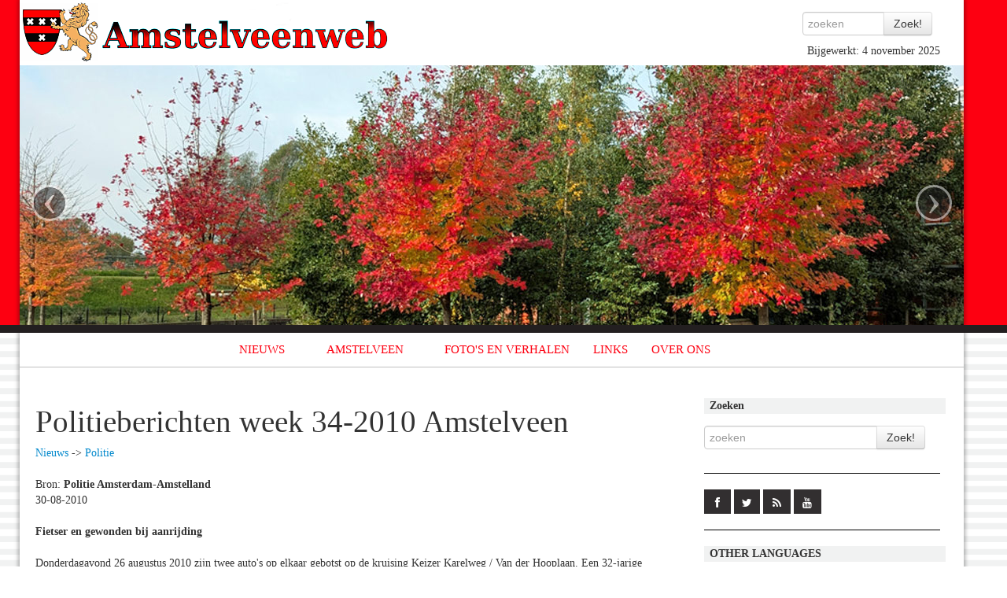

--- FILE ---
content_type: text/html; charset=UTF-8
request_url: https://www.amstelveenweb.com/nieuws-Politieberichten-week-34-2010-Amstelveen&newsid=129972213
body_size: 4434
content:
<!DOCTYPE HTML>
<html>

  <head>
       <meta charset="utf-8">
<meta name="google-site-verification" content="oYdSzyQm3BwrRHzEE4Gh2ZeUDy1DWc7hvD_TyWeFkws" /> 
    <meta http-equiv="Content-Type" content="text/html; charset=UTF-8">
    
    
    <link rel="alternate" title="Amstelveenweb RSS" href="https://www.amstelveenweb.com/rss.php" type="application/rss+xml" />
    
        <link rel="apple-touch-icon-precomposed" sizes="144x144" href="/img/icon144.png">
    <link rel="apple-touch-icon-precomposed" sizes="114x114" href="/img/icon114.png">
      <link rel="apple-touch-icon-precomposed" sizes="72x72" href="/img/icon72.png">
                    <link rel="apple-touch-icon-precomposed" href="/img/icon.png">
    
    <meta name="viewport" content="width=device-width, initial-scale=1.0">
    
    <link rel="shortcut icon" href="/img/icon.png">
    
    <title>Nieuws: Politieberichten week 34-2010 Amstelveen</title>
  <META NAME="Description" CONTENT="Informatie over alle straten in Amstelveen en beschrijvingen van het wapen, de geschiedenis, en andere dingen die met Amstelveen te maken hebben.">
  <META NAME="Keywords" CONTENT="amstelveen,amstelveenweb,nieuws,wapen,logo,straten,straatnaam,straat,wijk,wijken,kerken,gemeente,stadshart,turftrapster">
  
    
<!--  <link type="text/css" rel="stylesheet" href="http://fast.fonts.com/cssapi/397b1a83-6da6-440e-a80d-02dbcc5fbd33.css"/> -->
  <link rel="stylesheet" href="bootstrap/css/bootstrap.css" type="text/css" />
  <link rel="stylesheet" href="bootstrap/css/bootstrap-responsive.css" type="text/css" />
<!--  <link rel="stylesheet" href="stijl.css" type="text/css" /> -->
  <link rel="stylesheet" href="/script/jquery.fancybox/jquery.fancybox.css" />
  <link rel="stylesheet" href="/script/jquery.fancybox/jquery.fancybox.css" />
  <link rel="stylesheet" href="/lib/superfish/css/superfish.css" />
  <link rel="stylesheet" href="/lib/superfish/css/superfish-navbar.css" />  
  <link rel="stylesheet" href="/css/main.css" />
  <link rel="stylesheet" href="/css/social.css" />  
    <!-- <script type="text/javascript" language='JavaScript' src="/bootstrap/js/jquery.js" ></script> -->
  <script src="//code.jquery.com/jquery-1.11.2.min.js"></script>
  <script src="//code.jquery.com/jquery-migrate-1.2.1.min.js"></script>
  <script type="text/javascript" language='JavaScript' src="/bootstrap/js/bootstrap.js" ></script>
  
  <script type="text/javascript" language='JavaScript' src="/script/jquery.fancybox/jquery.fancybox-1.2.1.js" ></script>
  <script type="text/javascript" language='JavaScript' src="findDOM.js" ></script>
  <script type="text/javascript" language='JavaScript' src="dipan.js" ></script>
  <script type="text/javascript" language='JavaScript' src="mov.js" ></script>
  
  <script type="text/javascript" src="/lib/superfish/js/hoverIntent.js" ></script>
  <script type="text/javascript" src="/lib/superfish/js/superfish.js" ></script>
  
  
  <script  type="text/javascript" language='JavaScript'>

      var menuTop = 15;
      var menuLeft = 400;
      var domSMenu = null;
      var oldDomSMenu = null;
      var t = 0;
      var lDelay = 5;
      var lCount = 0;
      var pause = 100;

      var tall = 200;
      var wide = 200;
      var step = .25;
      var delay = 50;
      var nextStep = 0;
      var numObjects = 3;
      var xstart = 35;
      var mvng = new Array(0,0,0);
      var xdif = new Array(0,0,0);



  </script> 
  <script type="text/javascript" src="js/main.js" ></script>
  
<script type="text/javascript">

  var _gaq = _gaq || [];
  _gaq.push(['_setAccount', 'UA-21686996-1']);
  _gaq.push(['_trackPageview']);

  (function() {
    var ga = document.createElement('script'); ga.type = 'text/javascript'; ga.async = true;
    ga.src = ('https:' == document.location.protocol ? 'https://ssl' : 'http://www') + '.google-analytics.com/ga.js';
    var s = document.getElementsByTagName('script')[0]; s.parentNode.insertBefore(ga, s);
  })();

</script>
    
        
  </head>

<!--  <body class="white" onLoad="objectsFloat()" > -->
  <body>
     <div id="fb-root"></div>


<div class="topcontainer" style="">
  <div class="container" style="background-color: white">
   <div id="bovenbalk" class="row" style="background-color: white">
        <div class="row">

          <div class="span5">
            <a href="http://www.amstelveenweb.com/"><img SRC="/img/logo.png" title='Amstelveenweb.com'/></a>
      



            
          </div>  
          <div class="span2 offset5" style="text-align: right">
            <div class="row">
              <form action="index.php" method="get" id="zoekbalk">
              <div class="input-append">
                <input id='szoekinvoer' type="text" class="input input-small" placeholder="zoeken" name="zoek" value="" />
                <input name="zoekknop" type="submit" id='szoekknop' class="btn" value="Zoek!" />
              </div>
                <INPUT TYPE=hidden name=prim value="zoek">
                
              </form>
              
              <div id='sabijgewerkt'>Bijgewerkt: 4 november 2025</div >
              
            </div>
          </div>
        </div >
   
            <!-- Carousel
    ================================================== -->
    <div id="CarouselWrap">
      <div id="myCarousel" class="carousel slide hidden-phone">
        <div class="carousel-inner">
          <div class="item active">
            <div class="imgwrapper">
              <img src="/img/1.jpg" alt="">
            </div>
          </div>
          <div class="item">
            <div class="imgwrapper">
              <img src="/img/2.jpg" alt="">
            </div>
          </div>
          <div class="item">
            <div class="imgwrapper">
              <img src="/img/3.jpg" alt="">
            </div>
          </div>
          <div class="item">
            <div class="imgwrapper">
              <img src="/img/4.jpg" alt="">
            </div>
          </div>
          <div class="item">
            <div class="imgwrapper">
              <img src="/img/5.jpg" alt="">
            </div>
          </div>
          <div class="item">
            <div class="imgwrapper">
              <img src="/img/6.jpg" alt="">
            </div>
          </div>
        </div>
        <a class="left carousel-control" href="#myCarousel" data-slide="prev">&lsaquo;</a>
        <a class="right carousel-control" href="#myCarousel" data-slide="next">&rsaquo;</a>
      </div><!-- /.carousel -->
    </div>
        


   </div>
  </div>
</div>
<div id="middellijn"></div>
<div id="xtopniveau" class="container">
  <div id="xalles" class="row">

              
        <div id="indexbalk" class="clearfix" >
          
<div id="navbarholder">
    <ul class="sf-menu sf-navbar sf-style-pomegranate" id="amstelveenmenu">
       <li><a href="/" class="navlink">NIEUWS</a><ul><li><a href="/nieuws" class="navlink">Archief</a></li><li><a href="/" class="navlink">Nieuws</a></li></ul></li><li><a href="/amstelveen" class="navlink">AMSTELVEEN</a><ul><li><a href="/amstelveen" class="navlink">Amstelveen</a></li><li><a href="/geschiedenis" class="navlink">Geschiedenis</a></li><li><a href="/straten" class="navlink">Straten</a></li></ul></li><li><a href="/fotos" class="navlink">FOTO&#039;S EN VERHALEN</a></li><li><a href="/links" class="navlink">LINKS</a></li><li><a href="/about" class="navlink">OVER ONS</a><ul><li><a href="/about" class="navlink">Over de site</a></li><li><a href="/contact" class="navlink">Contact</a></li><li><a href="/bronnen" class="navlink">Bronnen</a></li></ul></li>    </ul>       
</div>

        </div >
        </span>
        <div class="row">
          <div id="content" class="span9">
            <div id="linkercol" >
                      <h1 >Politieberichten week 34-2010 Amstelveen</h1><a href="nieuws">Nieuws</a> -> <a href="nieuws_Politie">Politie</a><br /><br /><span >Bron: <b >Politie Amsterdam-Amstelland</b></span><br /><span >30-08-2010</span><br /><br /><div ><p><strong>Fietser en gewonden  bij aanrijding</strong><br><br />
  Donderdagavond 26 augustus 2010 zijn twee auto's op elkaar gebotst op  de kruising Keizer Karelweg / Van der Hooplaan. Een 32-jarige automobiliste,  die uit de richting van de Handweg kwam en op de Keizer Karelweg reed,  verleende geen voorrang aan een 54-jarige vrouw.<br><br />
  Zij reed over de Keizer Karelweg in de richting van de  Van der Hooplaan. Beide voertuigen waren hevig beschadigd en beide  automobilistes zijn met nek- en rugklachten.</p><br />
<p><strong>Fietser en  bromfietser botsen</strong><br><br />
  Een 69-jarige fietser en een 46-jarige bromfietser zijn  zondagmiddag zondag 29 augustus 2010 op elkaar gebotst op het fietspad langs de  Beneluxbaan. Het fietspad kruist hier met het fietspad van de Meander. <br><br />
  De bestuurders hebben elkaar vermoedelijk niet gezien.  Beide mannen zijn met onbekende verwondingen vervoerd naar het ziekenhuis.</p><br />
<p><strong>Hennepplantage  opgerold aan de Lindenlaan</strong><br><br />
  In een huis aan de Lindenlaan is donderdagmiddag 26  augustus &nbsp;een hennepplantage  aangetroffen. Twee slaapkamers stonden vol met planten. In totaal zijn  tweehonderd planten gevonden; deze zijn vernietigd. De politie heeft ee2010n  onderzoek ingesteld. Er zijn nog geen verdachten aangehouden. </p><br />
<p><strong>Hennepkwekerij  aangetroffen aan de Johannes Calvijnlaan</strong><br><br />
  De politie heeft bij een inval in een huis aan de  Johannes Calvijnlaan ruim zevenduizend hennepstekjes gevonden op woensdag 25  augustus 2010. In het huis werd eerder een zeer groot energieverbruik gemeten.  De bewoner, een 26-jarige man, is aangehouden.</p><br />
</div><br /><center class="lichter">Amstelveenweb.com is niet verantwoordelijk voor de inhoud van de nieuwsberichten.</center>                      
            </div>
          </div >
          <div id="rechtercol" class="span3" style="">



                <div class="row" style="display: relative">
                  <div style="width: 100%; padding-left: 7px; background-color: #F1F2F2; margin-bottom: 5px;"><strong>Zoeken</strong></div>
                  <form action="index.php" method="get" id="zoekbalk">
                    <div class="input-append">
                      <input id='szoekinvoer' type="text" class="input input" placeholder="zoeken" name="zoek" value="" />
                      <input name="zoekknop" type="submit" id='szoekknop' class="btn" value="Zoek!" />
                    </div>
                    <input TYPE=hidden name=prim value="zoek" />
                  </form>

                </div>

                  <div class="row" style="display: relative; padding-top: 20px; border-top: solid black 1px; margin-top: 20px;">
                    <div class="social-icons">
                      <span><a target="_blank" href="https://www.facebook.com/Amstelveenweb-107032139341318/" class="social-icon"> <i class="fa fa-facebook"></i></a></span>
                      <span><a target="_blank" href="https://twitter.com/Mayfield798" class="social-icon"> <i class="fa fa-twitter"></i></a></span>
                      <span><a target="_blank" href="https://www.amstelveenweb.com/rss.php" class="social-icon"> <i class="fa fa-rss"></i></a></span>
                      <span><a target="_blank" href="https://www.youtube.com/user/Stefaveen" class="social-icon"> <i class="fa fa-youtube"></i></a></span>
                    </div>
                  </div>

                <div class="row" style="display: relative; padding-top: 20px; border-top: solid black 1px; margin-top: 20px;">
                  <div style="width: 100%; padding-left: 7px; background-color: #F1F2F2; margin-bottom: 5px;"><strong>OTHER LANGUAGES</strong></div>
                  <br />
                  <a style="border: none" href="english"><img alt="Amstelveen in english" src="english.gif" style="border: none"></img></a>
                  <a style="border: none" href="magyar"><img alt="Amstelveen magyarul" src="magyar-zaszlo.gif" style="border: none"></img></a>
                  <br />
                  <div style="margin-bottom:20px;padding-top:20px;border-bottom: solid black 1px; "></div>
                  <div style="width: 100%; padding-left: 7px; background-color: #F1F2F2;"><strong>LINKS</strong></div>
                  
                  <a href="https://www.rwsverkeersinfo.nl/cameras/13/a1-knooppunt-diemen" title="A1 t.h.v. knooppunt Diemen" ><div class="imgbox" style="background-image: url(/linklogo/2009-webcam.png)"></div></a><a href="https://www.platform-c.nu/" title="Kunstuitleen-Muziek en Dansschool-Volksuniversiteit Amstelland" ><div class="imgbox" style="background-image: url(/linklogo/Platform-C-logo-2019.png)"></div></a><a href="https://zoofy.nl/elektricien/" title="Zoofy Elektricien Amstelveen" ><div class="imgbox" style="background-image: url(/linklogo/Zoofy-beste-elektricien-amstelveen-web.png)"></div></a><a href="https://www.politie.nl/mijn-buurt?geoquery=Amstelveen%2C+Nederland&amp;distance=25.0" title="Politie Buurt Alert" ><div class="imgbox" style="background-image: url(/linklogo/Banner-politie.gif)"></div></a><a href="http://www.amstelveenweb.com/fotodisp&amp;fotodisp=573" title="Zorgvlied op Amstelveenweb" ><div class="imgbox" style="background-image: url(/linklogo/zorgvlied-beeld.png)"></div></a><a href="https://www.zenithauto.nl/overzenith/" title="Zenith Automobielbedrijf B.V.<br>Van Kleef" ><div class="imgbox" style="background-image: url(/linklogo/zenith-garage-logo.png)"></div></a><a href="https://amstelveenblog.nl/" title="Amstelveen.blog" ><div class="imgbox" style="background-image: url(/linklogo/amstelveenblog.png)"></div></a><a href="http://www.amstellandkunst.nl/" title="AmstellandKunst" ><div class="imgbox" style="background-image: url(/linklogo/AmstellandKunst-logo-2022.png)"></div></a>                  <div style="margin-top: 15px;"><a href="/links" class="btn btn-inverse">Meer links</a></div>
                  

                </div>
                <div class="row" style="display: relative; padding-top: 20px; border-top: solid black 1px; margin-top: 20px;">
                  <div style="width: 100%; padding-left: 7px; background-color: #F1F2F2; margin-bottom: 15px;"><strong>VIDEO</strong></div>
                  
                  
                  <div>
                                     </div>
                  
                  
                  <a href="http://www.youtube.com/watch?v=mZ-eSbJf1IE" ><img src="http://img.youtube.com/vi/mZ-eSbJf1IE/maxresdefault.jpg" class="img-polaroid" /></a>
                  <a href="http://www.youtube.com/watch?v=mZ-eSbJf1IE" >DE WEST skatebaan Amstelveen is geopend</a>
                  <div><a href="http://www.youtube.com/user/Stefaveen"  class="btn btn-inverse">Meer video op Youtube</a></div>
                  
                  

                </div>
                                  
                
                

          </div>
        </div>
   </div>
     <div id="footer" class="row">
            <br><br><br><br><center><a href="disclaimer" class="disclaimer">Copyright en Disclaimer</a> | <a href="amstelveen" class="disclaimer">Amstelveen</a> | <a href="rss.php" class="disclaimer">RSS</a></center>
            
            <div style="text-align: center; padding-bottom: 50px;">In 12,2 milliseconden gegenereerd</div>            

  </div> 
  </div>



<!-- Piwik -->
     
     
     
  </body>

</html>


--- FILE ---
content_type: text/css
request_url: https://www.amstelveenweb.com/css/main.css
body_size: 1164
content:
/* Pascal zwart: #231F20 */
/* Pascal rood: #FD0011 
 
font-family:'StoneHumanistITCW01-SmB 735575';
  font-family:'Adobe Garamond Pro 1167027';
 
 */



body {
  background-image: url(/img/background.png);
  font-family:'Trebuchet MS';
}

h1, h2, h3 {
  font-family:'Adobe Garamond Pro 1167027';
  font-weight: normal;
}


.sf-menu.sf-style-pomegranate a {
  border: 1px outset white;
  color: #FD0011 !important;
  font-family:'StoneHumanistITCW01-SmB 735575';
  font-size: 15px;
}
.sf-navbar.sf-style-pomegranate a {
  border: 0;
}
.sf-menu.sf-style-pomegranate li,
.sf-navbar.sf-style-pomegranate {
  background: white;
}
.sf-menu.sf-style-pomegranate li li{
  background: #FD0011;
  color: #ffffff !important;
}
.sf-menu.sf-style-pomegranate li li a{
  background: #FD0011;
  color: #ffffff !important;
}
.sf-menu.sf-style-pomegranate li li li {
  background: green;
}
.sf-menu.sf-style-pomegranate li:hover,
.sf-menu.sf-style-pomegranate li.sfHover,
.sf-menu.sf-style-pomegranate li.active a,
.sf-menu.sf-style-pomegranate a:focus,
.sf-menu.sf-style-pomegranate a:hover,
.sf-menu.sf-style-pomegranate a:active,
.sf-navbar.sf-style-pomegranate li li {
  background: #FD0011;
  color: #ffffff !important;
}

.sf-menu.sf-style-pomegranate li:hover a,
.sf-menu.sf-style-pomegranate li.sfHover a,
.sf-menu.sf-style-pomegranate li.active a,
.sf-menu.sf-style-pomegranate a:focus,
.sf-menu.sf-style-pomegranate a:hover,
.sf-menu.sf-style-pomegranate a:active,
.sf-navbar.sf-style-pomegranate li li a{

  color: #ffffff !important;
}

.sf-menu.sf-style-pomegranate a:hover {
  color: #231F20 !important;
}

.sf-navbar.sf-style-pomegranate li ul {
  background-color: #FD0011;
  width: 100%;
}
.sf-navbar.sf-style-pomegranate li ul li ul {
  background-color: transparent;
} 

#navbarholder .sf-navbar.sf-style-pomegranate .current {
  background-color: #231F20;
  color: white !important;
}

#amstelveenmenu {
  margin-bottom: 40px;
}
.sf-navbar:before {
  background-color: transparent;
}
#myCarousel .imgwrapper {
   height: 330px;
   width: 100%;
   position:relative;
}
#myCarousel img {
 width: 100%;
 position:absolute;top:0;bottom:0;margin:auto;
}
.carousel-control {
  top: 52%;
}
#navbarholder {
  margin: auto;
}
#myCarousel {
  margin-bottom: 0;
  position: relative;
  z-index: 2;
}
#middellijn {
  background-color: #231F20;
  position: relative;
  z-index: 50;
  height: 10px;
}
#indexbalk {
  border-bottom: solid silver 1px;
}
.topcontainer {
  background-color: #FD0011;
  position: relative;
}
#sbijgewerkt {
  position: absolute;
  left: 85px;
  top: 80px;
}
#bovenbalk {
  position: relative;
  z-index: 5;
}
#zoekbalk {
  margin-top: 15px;
  margin-bottom: 0px;
  padding-right: 10px;
}
#content {
  z-index: 25;
  position: relative;
}
#xalles {
  z-index: 25;
  position: relative;
  background-color: white;
}
#footer {
  z-index: 10;
  background-color: #F1F2F2;
  position: relative;
}
.topcontainer #bovenbalk, #xalles, #footer {
  -webkit-box-shadow: 0px 0px 5px 2px rgba(0, 0, 0, 0.3);
  box-shadow: 0px 0px 5px 2px rgba(0, 0, 0, 0.3);
}
#linkercol {
  padding: 0 20px 0 20px;
}
.fotocel img {
  width: 130px;
}
.imgbox {
    display: inline-block;
    height: 60px;
    width: 60px;
    margin: 5px;
    overflow: hidden;
    border: solid 1px silver;
    background-repeat: no-repeat;
    background-position: center;
    background-size: contain;
}
.imgboxp {
    display: inline-block;
    height: 140px;
    width: 140px;
    overflow: hidden;
    border: solid 1px silver;
    margin-left: 10px;
    margin-top: 10px;
    background-repeat: no-repeat;
    background-position: top center;
    background-size: cover;
}

hr {
  border-top: 1px solid black;
}
.picblock {
  width: 250px;
  height: 200px;
  border: solid silver 1px;
  margin-left: 30px;
  margin-bottom: 20px;
  float: left;
  text-align: center; 
  overflow: hidden
  -webkit-box-shadow: 0px 0px 9px 0px rgba(0,0,0,0.35);
  -moz-box-shadow: 0px 0px 9px 0px rgba(0,0,0,0.35);
  box-shadow: 0px 0px 9px 0px rgba(0,0,0,0.35);
}
.link_tekst {
  color: black;
  font-weight: bold;
}
.link_tekst div {
  padding-top: 10px;
}

@media only screen and (min-width: 800px) {
  #amstelveenmenu {
    white-space: nowrap;
  }
}

--- FILE ---
content_type: text/css
request_url: https://www.amstelveenweb.com/css/social.css
body_size: 501
content:
@import url(https://fonts.googleapis.com/css?family=Lato);
@import url(https://netdna.bootstrapcdn.com/font-awesome/4.0.3/css/font-awesome.css);


._12 {
	font-size: 1.2em;

}

._14 {
	font-size: 1.4em;

}


.footer-social-iconsa {
	width: 350px;
	display:block;
  margin: 0 auto;
}

.social-icon {
	color: #fff;
}

ul.social-icons {	
	margin-top: 10px;

}

.social-icons li {
	vertical-align: top;
	display: inline;
}

.social-icons a {
	color: #fff; 
	text-decoration: none;
}


.fa-facebook {
	padding:10px 14px 7px 14px;
	-o-transition:.5s;
  	-ms-transition:.5s;
  	-moz-transition:.5s;
  	-webkit-transition:.5s;
  	transition: .5s;
  	background-color: #322f30;
}

.fa-facebook:hover {
	background-color: #3d5b99;
}

.fa-twitter {
	padding:10px 10px 7px 10px;
	-o-transition:.5s;
  	-ms-transition:.5s;
  	-moz-transition:.5s;
  	-webkit-transition:.5s;
  	transition: .5s;
  	background-color: #322f30;
}

.fa-twitter:hover {
	background-color: #00aced;
}

.fa-rss {
	padding:10px 12px 7px 12px;
	-o-transition:.5s;
  	-ms-transition:.5s;
  	-moz-transition:.5s;
  	-webkit-transition:.5s;
  	transition: .5s;
  	background-color: #322f30;
}

.fa-rss:hover {
	background-color: #eb8231;
}

.fa-youtube {
	padding:10px 12px 7px 11px;
	-o-transition:.5s;
  	-ms-transition:.5s;
  	-moz-transition:.5s;
  	-webkit-transition:.5s;
  	transition: .5s;
  	background-color: #322f30;
}

.fa-youtube:hover {
	background-color: #e64a41;
}

.fa-linkedin {
	padding:10px 11px 8px 11px;
	-o-transition:.5s;
  	-ms-transition:.5s;
  	-moz-transition:.5s;
  	-webkit-transition:.5s;
  	transition: .5s;
  	background-color: #322f30;
}

.fa-linkedin:hover {
	background-color: #0073a4;
}

.fa-google-plus {
	padding:10px 10px 7px 10px;
	-o-transition:.5s;
  	-ms-transition:.5s;
  	-moz-transition:.5s;
  	-webkit-transition:.5s;
  	transition: .5s;
  	background-color: #322f30;
}

.fa-google-plus:hover {
	background-color: #e25714;
}


--- FILE ---
content_type: application/javascript
request_url: https://www.amstelveenweb.com/dipan.js
body_size: 181
content:
var a = 0;


function geefWeer(aantalElementen, zichtbaar) {
	var item;
	for (var i = 0; i < aantalElementen; i++) {
		item = document.getElementById("dipan"+i);
		item.style.display = "none";
	}
	item = document.getElementById("dipan"+zichtbaar);
	item.style.display = "block";
}



--- FILE ---
content_type: application/javascript
request_url: https://www.amstelveenweb.com/js/main.js
body_size: 349
content:
(function ($) {
// VERTICALLY ALIGN FUNCTION
$.fn.vAlign = function() {
    return this.each(function(i){
    var ah = $(this).height();
    var ph = $(this).parent().height();
    var mh = Math.ceil((ph-ah) / 2);
    $(this).css('margin-top', mh);
    });
};
})(jQuery);

$(document).ready(function(){
    $('ul.sf-menu').superfish({
      
    });
    
    $("#navbarholder").width($("#amstelveenmenu").width() + 20);
    $("#navbarholder").height($("#amstelveenmenu").height());
    $("#indexbalk").height($("#amstelveenmenu").height());
    
    
    
    //console.log($("#navbarholder").width());
    
  });

$(window).load(function() {
   $(".vcenter").vAlign();
  
});